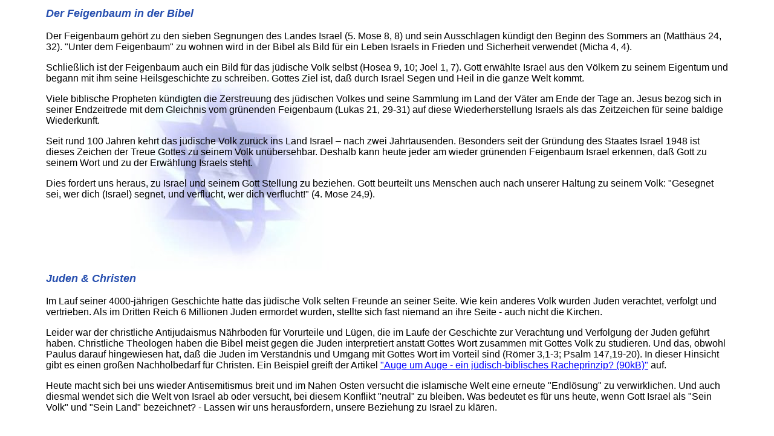

--- FILE ---
content_type: text/html
request_url: http://feigenbaum.de/html/links3.htm
body_size: 4107
content:
<HTML>
<HEAD>
<META HTTP-EQUIV="Content-Type" CONTENT="text/html; charset=windows-1252">
<TITLE>Projekte</TITLE>
</HEAD>
<BODY LINK="#0000ff" VLINK="#800080" BACKGROUND="../bilder/main/stern_bg.jpg" BGCOLOR="#FFFFFF">

<TABLE CELLSPACING=0 BORDER=0 CELLPADDING=4 WIDTH="100%">
	<TR>
		<TD WIDTH="5%" VALIGN="TOP"><P></P></TD>
		<TD WIDTH="90%" VALIGN="TOP">
			<A NAME="bibel"> </A>
			<B><FONT FACE="Arial" SIZE=4 COLOR="#274FAF"><P><I>Der Feigenbaum in der Bibel</I></P></B></FONT>
			
			<FONT FACE="Arial"><P>Der Feigenbaum geh&ouml;rt zu den sieben Segnungen des Landes Israel (5. Mose 8, 8) und sein Ausschlagen k&uuml;ndigt den Beginn des Sommers an (Matth&auml;us 24, 32). "Unter dem Feigenbaum" zu wohnen wird in der Bibel als Bild f&uuml;r ein Leben Israels in Frieden und Sicherheit verwendet (Micha 4, 4). </P>
			<P>Schlie&szlig;lich ist der Feigenbaum auch ein Bild f&uuml;r das j&uuml;dische Volk selbst (Hosea 9, 10; Joel 1, 7). Gott erw&auml;hlte Israel aus den V&ouml;lkern zu seinem Eigentum und begann mit ihm seine Heilsgeschichte zu schreiben. Gottes Ziel ist, da&szlig; durch Israel Segen und Heil in die ganze Welt kommt.</P>
			<P>Viele biblische Propheten k&uuml;ndigten die Zerstreuung des j&uuml;dischen Volkes und seine Sammlung im Land der V&auml;ter am Ende der Tage an. Jesus bezog sich in seiner Endzeitrede mit dem Gleichnis vom gr&uuml;nenden Feigenbaum (Lukas 21, 29-31) auf diese Wiederherstellung Israels als das Zeitzeichen f&uuml;r seine baldige Wiederkunft.</P>
			<P>Seit rund 100 Jahren kehrt das j&uuml;dische Volk zur&uuml;ck ins Land Israel – nach zwei Jahrtausenden. Besonders seit der Gr&uuml;ndung des Staates Israel 1948 ist dieses Zeichen der Treue Gottes zu seinem Volk un&uuml;bersehbar. Deshalb kann heute jeder am wieder gr&uuml;nenden Feigenbaum Israel erkennen, da&szlig; Gott zu seinem Wort und zu der Erw&auml;hlung Israels steht.</P>
			<P>Dies fordert uns heraus, zu Israel und seinem Gott Stellung zu beziehen. Gott beurteilt uns Menschen auch nach unserer Haltung zu seinem Volk: "Gesegnet sei, wer dich (Israel) segnet, und verflucht, wer dich verflucht!" (4. Mose 24,9).</P>
			<P>&nbsp;</FONT></B>
			
			<A NAME="geschichte"> </A>
			<B><FONT FACE="Arial" SIZE=4 COLOR="#274FAF"><P><I>     </I></P></B></FONT>
			

			<FONT FACE="Arial"><P>&nbsp;</P>
			<P>&nbsp;</P></FONT>

			<A NAME="jandc"> </A>
			<B><FONT FACE="Arial" SIZE=4 COLOR="#274FAF"><P><I>Juden &amp; Christen</I></P></B></FONT>
			
			<FONT FACE="Arial"><P>Im Lauf seiner 4000-j&auml;hrigen Geschichte hatte das j&uuml;dische Volk selten Freunde an seiner Seite. Wie kein anderes Volk wurden Juden verachtet, verfolgt und vertrieben. Als im Dritten Reich 6 Millionen Juden ermordet wurden, stellte sich fast niemand an ihre Seite - auch nicht die Kirchen.</P>
			<P>Leider war der christliche Antijudaismus N&auml;hrboden f&uuml;r Vorurteile und L&uuml;gen, die im Laufe der Geschichte zur Verachtung und Verfolgung der Juden gef&uuml;hrt haben. Christliche Theologen haben die Bibel meist gegen die Juden interpretiert anstatt Gottes Wort zusammen mit Gottes Volk zu studieren. Und das, obwohl Paulus darauf hingewiesen hat, da&szlig; die Juden im Verst&auml;ndnis und Umgang mit Gottes Wort im Vorteil sind (R&ouml;mer 3,1-3; Psalm 147,19-20). In dieser Hinsicht gibt es einen gro&szlig;en Nachholbedarf f&uuml;r Christen. Ein Beispiel greift der Artikel </FONT>
			<U><FONT FACE="Arial"><A HREF="../pdf/auge_um_auge.pdf"> "Auge um Auge - ein jüdisch-biblisches Racheprinzip? (90kB)"</A></U></FONT><FONT FACE="Arial"> auf.</P>
			<P>Heute macht sich bei uns wieder Antisemitismus breit und im Nahen Osten versucht die islamische Welt eine erneute "Endl&ouml;sung" zu verwirklichen. Und auch diesmal wendet sich die Welt von Israel ab oder versucht, bei diesem Konflikt "neutral" zu bleiben. 
			Was bedeutet es f&uuml;r uns heute, wenn Gott Israel als "Sein Volk" und "Sein Land" bezeichnet? - Lassen wir uns herausfordern, unsere Beziehung zu Israel zu kl&auml;ren.</P><BR>
			
			</FONT></TD>
		<TD WIDTH="5%" VALIGN="TOP" ><P></P></TD>
	</TR>
</TABLE>
</BODY>
</HTML>
